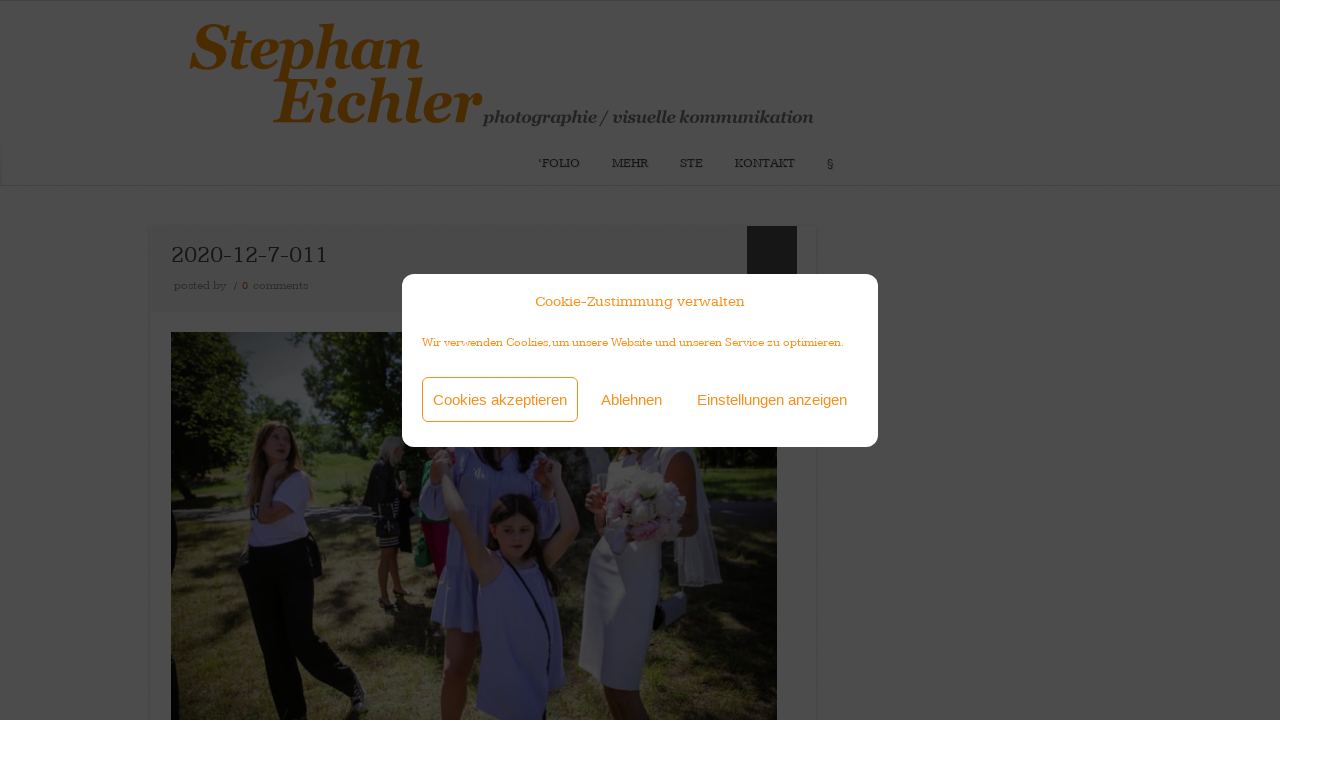

--- FILE ---
content_type: text/css
request_url: https://www.stephan-eichler.de/wp-content/uploads/so-css/so-css-photolux.css?ver=1693223327
body_size: -81
content:
#navigation-container {
  background-color: #ffffff;
  background-repeat: no-repeat;
  border-color: #ffffff;
  padding-left: 3em;
}

#logo-container {
  background-color: #ffffff;
  border-color: #ffffff;
}

#footer {
  background-color: #ffffff;
  border-color: #ffffff;
}

#menu-container {
  border-color: #ffffff;
  border-width: 0px;
}

#header {
  border-color: #dedede;
  background-color: #ffffff;
}